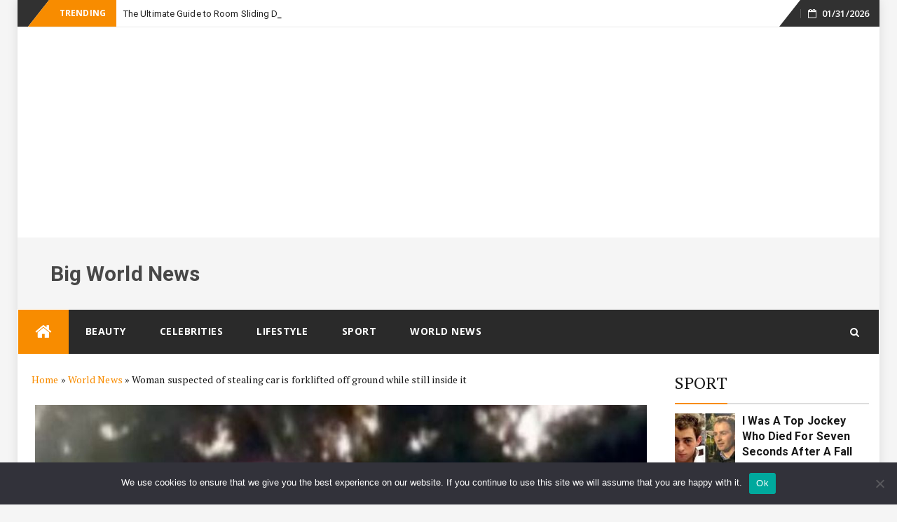

--- FILE ---
content_type: text/html; charset=utf-8
request_url: https://www.google.com/recaptcha/api2/aframe
body_size: 268
content:
<!DOCTYPE HTML><html><head><meta http-equiv="content-type" content="text/html; charset=UTF-8"></head><body><script nonce="RHB-qqaU1iLT63EJOOQaeQ">/** Anti-fraud and anti-abuse applications only. See google.com/recaptcha */ try{var clients={'sodar':'https://pagead2.googlesyndication.com/pagead/sodar?'};window.addEventListener("message",function(a){try{if(a.source===window.parent){var b=JSON.parse(a.data);var c=clients[b['id']];if(c){var d=document.createElement('img');d.src=c+b['params']+'&rc='+(localStorage.getItem("rc::a")?sessionStorage.getItem("rc::b"):"");window.document.body.appendChild(d);sessionStorage.setItem("rc::e",parseInt(sessionStorage.getItem("rc::e")||0)+1);localStorage.setItem("rc::h",'1769897215458');}}}catch(b){}});window.parent.postMessage("_grecaptcha_ready", "*");}catch(b){}</script></body></html>